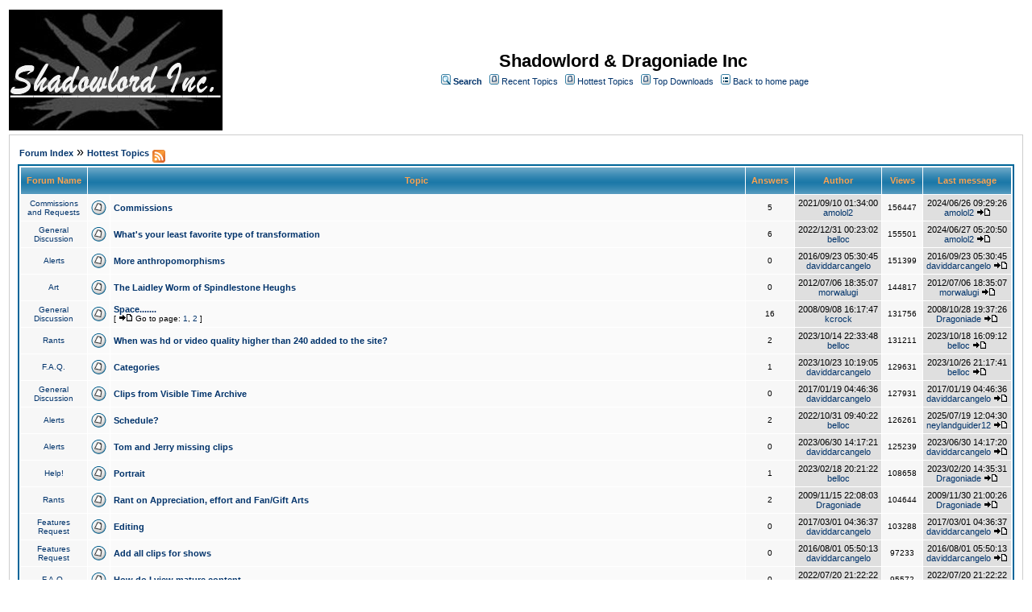

--- FILE ---
content_type: text/html;charset=UTF-8
request_url: https://www.shadowlordinc.com/forum/hottestTopics/list.page;jsessionid=173648996DB3A916982A8BC9CD145AD3
body_size: 6227
content:
<?xml version="1.0" encoding="UTF-8" ?>
<!DOCTYPE html PUBLIC "-//W3C//DTD XHTML 1.0 Transitional//EN" "http://www.w3.org/TR/xhtml1/DTD/xhtml1-transitional.dtd">
<html xmlns="http://www.w3.org/1999/xhtml">
<head>
	<meta http-equiv="Content-Type" content="text/html; charset=UTF-8" />
	<meta http-equiv="Pragma" content="no-cache" />
	<meta http-equiv="Expires" content="-1" />
	<meta name="description" content="Shadowlord &amp; Dragoniade Inc" />
	<meta name="keywords" content="Shadowlord &amp; Dragoniade Inc" />
	<link rel="stylesheet" type="text/css" href="/forum/templates/default/styles/style.css" />
	<link rel="stylesheet" type="text/css" href="/forum/templates/default/styles/en_US.css" />
	<script>
		window.addEventListener("DOMContentLoaded", function() {
			var r = document.querySelector(':root');
			r.style.setProperty('--colorOrange', '#ffa34f');
			r.style.setProperty('--colorDarkBlue', '#01336b');
			r.style.setProperty('--colorVeryLight', '#fafafa');
			r.style.setProperty('--colorQuiteLight', '#f7f7f7');
			r.style.setProperty('--colorLightGray', '#dee3e7');
		}, false);
	</script>
	<title>Hottest Topics</title>
</head>
<body class="en_US">
<!--
Original theme from phpBB (http://www.phpbb.com) subSilver
Created by subBlue design
http://www.subBlue.com

Modifications by JForum Team
-->
<table width="100%">
	<tr>
		<td>
			<table cellspacing="0" cellpadding="0" width="100%">
				<tr>
					<td>
						<a href="https://www.shadowlordinc.com"><img src="/forum/templates/default/images/logo.jpg" vspace="1" alt="[Logo]" /></a>
					</td>
					<td width="100%" align="center" valign="middle">
						<span class="boardtitle">Shadowlord &amp; Dragoniade Inc</span>
						<table cellspacing="0" cellpadding="2">
							<tr>
								<td valign="top" nowrap="nowrap" align="center">&nbsp;									
									<span class="mainmenu"><img src="/forum/templates/default/images/icon_mini_search.gif" alt="[Search]"/> <a id="search" class="mainmenu" href="/forum/search/filters.page;jsessionid=FDB891481DFDD179A9BAA4CCE15F7610"><b>Search</b></a> &nbsp;
									<img src="/forum/templates/default/images/icon_mini_recentTopics.gif" alt="[Recent Topics]" /> <a id="latest" class="mainmenu" href="/forum/recentTopics/list.page;jsessionid=FDB891481DFDD179A9BAA4CCE15F7610">Recent Topics</a> &nbsp;
									<img src="/forum/templates/default/images/icon_mini_recentTopics.gif" alt="[Hottest Topics]" /> <a id="hottest" class="mainmenu" href="/forum/hottestTopics/list.page;jsessionid=FDB891481DFDD179A9BAA4CCE15F7610">Hottest Topics</a> &nbsp;
									<img src="/forum/templates/default/images/icon_mini_recentTopics.gif" alt="[Top Downloads]" /> <a id="topdownload" class="mainmenu" href="/forum/topDownloads/list.page;jsessionid=FDB891481DFDD179A9BAA4CCE15F7610">Top Downloads</a> &nbsp;
									<img src="/forum/templates/default/images/icon_mini_groups.gif" alt="[Groups]" /> <a id="backtosite" class="mainmenu" href="https://www.shadowlordinc.com">Back to home page</a>&nbsp;
									<br />
									</span>
								</td>
							</tr>
						</table>
					</td>
				</tr>
			</table>
		</td>
	</tr>
	<tr>
		<td>

<table cellspacing="0" cellpadding="10" width="100%" align="center">
	<tr>
		<td class="bodyline" valign="top">
		
			
							<table cellspacing="0" cellpadding="2" width="100%" align="center">
					<tr>
						<td valign="bottom" align="left">
							<a class="nav" href="/forum/forums/list.page;jsessionid=FDB891481DFDD179A9BAA4CCE15F7610">Forum Index</a> &raquo;
							<a class="nav" href="/forum/hottestTopics/list.page;jsessionid=FDB891481DFDD179A9BAA4CCE15F7610">Hottest Topics</a>
								<a href="/forum/rss/hottestTopics.page;jsessionid=FDB891481DFDD179A9BAA4CCE15F7610"><img src="/forum/templates/default/images/xml_button.gif" align="middle" alt="RSS feed" title="RSS feed" /></a>
						</td>
						<td>&nbsp;
						</td>
					</tr>
				</table>

			
			<table class="forumline" cellspacing="1" cellpadding="4" width="100%">
				<tr>
					<th class="thcornerl" nowrap="nowrap" align="center">&nbsp;Forum Name&nbsp;</th>
					<th class="thtop" nowrap="nowrap" align="center" colspan="2">&nbsp;Topic&nbsp;</th>
					<th class="thtop" nowrap="nowrap" align="center" width="50">&nbsp;Answers&nbsp;</th>
					<th class="thtop" nowrap="nowrap" align="center" width="100">&nbsp;Author&nbsp;</th>
					<th class="thtop" nowrap="nowrap" align="center" width="50">&nbsp;Views&nbsp;</th>
					<th class="thcornerr" nowrap="nowrap" align="center">&nbsp;Last message&nbsp;</th>
				</tr>

				<!-- TOPICS LISTING -->
				<tr>
					<td class="row2" valign="middle" align="center"><a class="postdetails" href="/forum/forums/show/13.page;jsessionid=FDB891481DFDD179A9BAA4CCE15F7610">Commissions and Requests</a></td>
					<td class="row1" valign="middle" align="center" width="20">					<img class="icon_folder" src="/forum/images/transp.gif" alt="" />
</td>
					<td class="row1" width="80%">
						<span class="topictitle">
						<a href="/forum/posts/list/339.page;jsessionid=FDB891481DFDD179A9BAA4CCE15F7610">Commissions</a>
						</span>
					</td>

					<td class="row2" valign="middle" align="center"><span class="postdetails">5</span></td>
					<td class="row3" valign="middle" nowrap="nowrap" align="center">
                                               <span class="name">2021/09/10 01:34:00<br />
						<a href="/forum/user/profile/2161.page;jsessionid=FDB891481DFDD179A9BAA4CCE15F7610">amolol2</a></span>
					</td>

					<td class="row2" valign="middle" align="center"><span class="postdetails">156447</span></td>
					<td class="row3right" valign="middle" nowrap="nowrap" align="center">
							<span class="name">
								2024/06/26 09:29:26
								<br /><a href="/forum/user/profile/2161.page;jsessionid=FDB891481DFDD179A9BAA4CCE15F7610">amolol2</a>
				  
							<a href="/forum/posts/list/339.page;jsessionid=FDB891481DFDD179A9BAA4CCE15F7610#p704"><img src="/forum/templates/default/images/icon_latest_reply.gif" alt="Latest Reply" /></a></span>
					</td>
				</tr>
				<tr>
					<td class="row2" valign="middle" align="center"><a class="postdetails" href="/forum/forums/show/8.page;jsessionid=FDB891481DFDD179A9BAA4CCE15F7610">General Discussion</a></td>
					<td class="row1" valign="middle" align="center" width="20">					<img class="icon_folder" src="/forum/images/transp.gif" alt="" />
</td>
					<td class="row1" width="80%">
						<span class="topictitle">
						<a href="/forum/posts/list/354.page;jsessionid=FDB891481DFDD179A9BAA4CCE15F7610">What&#39;s your least favorite type of transformation</a>
						</span>
					</td>

					<td class="row2" valign="middle" align="center"><span class="postdetails">6</span></td>
					<td class="row3" valign="middle" nowrap="nowrap" align="center">
                                               <span class="name">2022/12/31 00:23:02<br />
						<a href="/forum/user/profile/1888.page;jsessionid=FDB891481DFDD179A9BAA4CCE15F7610">belloc</a></span>
					</td>

					<td class="row2" valign="middle" align="center"><span class="postdetails">155501</span></td>
					<td class="row3right" valign="middle" nowrap="nowrap" align="center">
							<span class="name">
								2024/06/27 05:20:50
								<br /><a href="/forum/user/profile/2161.page;jsessionid=FDB891481DFDD179A9BAA4CCE15F7610">amolol2</a>
				  
							<a href="/forum/posts/list/354.page;jsessionid=FDB891481DFDD179A9BAA4CCE15F7610#p708"><img src="/forum/templates/default/images/icon_latest_reply.gif" alt="Latest Reply" /></a></span>
					</td>
				</tr>
				<tr>
					<td class="row2" valign="middle" align="center"><a class="postdetails" href="/forum/forums/show/9.page;jsessionid=FDB891481DFDD179A9BAA4CCE15F7610">Alerts</a></td>
					<td class="row1" valign="middle" align="center" width="20">					<img class="icon_folder" src="/forum/images/transp.gif" alt="" />
</td>
					<td class="row1" width="80%">
						<span class="topictitle">
						<a href="/forum/posts/list/264.page;jsessionid=FDB891481DFDD179A9BAA4CCE15F7610">More anthropomorphisms</a>
						</span>
					</td>

					<td class="row2" valign="middle" align="center"><span class="postdetails">0</span></td>
					<td class="row3" valign="middle" nowrap="nowrap" align="center">
                                               <span class="name">2016/09/23 05:30:45<br />
						<a href="/forum/user/profile/876.page;jsessionid=FDB891481DFDD179A9BAA4CCE15F7610">daviddarcangelo</a></span>
					</td>

					<td class="row2" valign="middle" align="center"><span class="postdetails">151399</span></td>
					<td class="row3right" valign="middle" nowrap="nowrap" align="center">
							<span class="name">
								2016/09/23 05:30:45
								<br /><a href="/forum/user/profile/876.page;jsessionid=FDB891481DFDD179A9BAA4CCE15F7610">daviddarcangelo</a>
				  
							<a href="/forum/posts/list/264.page;jsessionid=FDB891481DFDD179A9BAA4CCE15F7610#p508"><img src="/forum/templates/default/images/icon_latest_reply.gif" alt="Latest Reply" /></a></span>
					</td>
				</tr>
				<tr>
					<td class="row2" valign="middle" align="center"><a class="postdetails" href="/forum/forums/show/14.page;jsessionid=FDB891481DFDD179A9BAA4CCE15F7610">Art</a></td>
					<td class="row1" valign="middle" align="center" width="20">					<img class="icon_folder" src="/forum/images/transp.gif" alt="" />
</td>
					<td class="row1" width="80%">
						<span class="topictitle">
						<a href="/forum/posts/list/95.page;jsessionid=FDB891481DFDD179A9BAA4CCE15F7610">The Laidley Worm of Spindlestone Heughs</a>
						</span>
					</td>

					<td class="row2" valign="middle" align="center"><span class="postdetails">0</span></td>
					<td class="row3" valign="middle" nowrap="nowrap" align="center">
                                               <span class="name">2012/07/06 18:35:07<br />
						<a href="/forum/user/profile/17.page;jsessionid=FDB891481DFDD179A9BAA4CCE15F7610">morwalugi</a></span>
					</td>

					<td class="row2" valign="middle" align="center"><span class="postdetails">144817</span></td>
					<td class="row3right" valign="middle" nowrap="nowrap" align="center">
							<span class="name">
								2012/07/06 18:35:07
								<br /><a href="/forum/user/profile/17.page;jsessionid=FDB891481DFDD179A9BAA4CCE15F7610">morwalugi</a>
				  
							<a href="/forum/posts/list/95.page;jsessionid=FDB891481DFDD179A9BAA4CCE15F7610#p279"><img src="/forum/templates/default/images/icon_latest_reply.gif" alt="Latest Reply" /></a></span>
					</td>
				</tr>
				<tr>
					<td class="row2" valign="middle" align="center"><a class="postdetails" href="/forum/forums/show/11.page;jsessionid=FDB891481DFDD179A9BAA4CCE15F7610">General Discussion</a></td>
					<td class="row1" valign="middle" align="center" width="20">					<img class="icon_folder" src="/forum/images/transp.gif" alt="" />
</td>
					<td class="row1" width="80%">
						<span class="topictitle">
						<a href="/forum/posts/list/8.page;jsessionid=FDB891481DFDD179A9BAA4CCE15F7610">Space.......</a>
						</span>
							<span class="gensmall">
							<br />
	[ <img class="icon_latest_reply" src="/forum/images/transp.gif" alt="" /> Go to page: 








	<a href="/forum/posts/list/8.page">1</a>, <a href="/forum/posts/list/15/8.page">2</a>


	]
							</span>
					</td>

					<td class="row2" valign="middle" align="center"><span class="postdetails">16</span></td>
					<td class="row3" valign="middle" nowrap="nowrap" align="center">
                                               <span class="name">2008/09/08 16:17:47<br />
						<a href="/forum/user/profile/65.page;jsessionid=FDB891481DFDD179A9BAA4CCE15F7610">kcrock</a></span>
					</td>

					<td class="row2" valign="middle" align="center"><span class="postdetails">131756</span></td>
					<td class="row3right" valign="middle" nowrap="nowrap" align="center">
							<span class="name">
								2008/10/28 19:37:26
								<br /><a href="/forum/user/profile/3.page;jsessionid=FDB891481DFDD179A9BAA4CCE15F7610">Dragoniade</a>
				  
							<a href="/forum/posts/list/15/8.page;jsessionid=FDB891481DFDD179A9BAA4CCE15F7610#p71"><img src="/forum/templates/default/images/icon_latest_reply.gif" alt="Latest Reply" /></a></span>
					</td>
				</tr>
				<tr>
					<td class="row2" valign="middle" align="center"><a class="postdetails" href="/forum/forums/show/6.page;jsessionid=FDB891481DFDD179A9BAA4CCE15F7610">Rants</a></td>
					<td class="row1" valign="middle" align="center" width="20">					<img class="icon_folder" src="/forum/images/transp.gif" alt="" />
</td>
					<td class="row1" width="80%">
						<span class="topictitle">
						<a href="/forum/posts/list/368.page;jsessionid=FDB891481DFDD179A9BAA4CCE15F7610">When was hd or video quality higher than 240 added to the site?</a>
						</span>
					</td>

					<td class="row2" valign="middle" align="center"><span class="postdetails">2</span></td>
					<td class="row3" valign="middle" nowrap="nowrap" align="center">
                                               <span class="name">2023/10/14 22:33:48<br />
						<a href="/forum/user/profile/1888.page;jsessionid=FDB891481DFDD179A9BAA4CCE15F7610">belloc</a></span>
					</td>

					<td class="row2" valign="middle" align="center"><span class="postdetails">131211</span></td>
					<td class="row3right" valign="middle" nowrap="nowrap" align="center">
							<span class="name">
								2023/10/18 16:09:12
								<br /><a href="/forum/user/profile/1888.page;jsessionid=FDB891481DFDD179A9BAA4CCE15F7610">belloc</a>
				  
							<a href="/forum/posts/list/368.page;jsessionid=FDB891481DFDD179A9BAA4CCE15F7610#p676"><img src="/forum/templates/default/images/icon_latest_reply.gif" alt="Latest Reply" /></a></span>
					</td>
				</tr>
				<tr>
					<td class="row2" valign="middle" align="center"><a class="postdetails" href="/forum/forums/show/18.page;jsessionid=FDB891481DFDD179A9BAA4CCE15F7610">F.A.Q.</a></td>
					<td class="row1" valign="middle" align="center" width="20">					<img class="icon_folder" src="/forum/images/transp.gif" alt="" />
</td>
					<td class="row1" width="80%">
						<span class="topictitle">
						<a href="/forum/posts/list/371.page;jsessionid=FDB891481DFDD179A9BAA4CCE15F7610">Categories</a>
						</span>
					</td>

					<td class="row2" valign="middle" align="center"><span class="postdetails">1</span></td>
					<td class="row3" valign="middle" nowrap="nowrap" align="center">
                                               <span class="name">2023/10/23 10:19:05<br />
						<a href="/forum/user/profile/876.page;jsessionid=FDB891481DFDD179A9BAA4CCE15F7610">daviddarcangelo</a></span>
					</td>

					<td class="row2" valign="middle" align="center"><span class="postdetails">129631</span></td>
					<td class="row3right" valign="middle" nowrap="nowrap" align="center">
							<span class="name">
								2023/10/26 21:17:41
								<br /><a href="/forum/user/profile/1888.page;jsessionid=FDB891481DFDD179A9BAA4CCE15F7610">belloc</a>
				  
							<a href="/forum/posts/list/371.page;jsessionid=FDB891481DFDD179A9BAA4CCE15F7610#p679"><img src="/forum/templates/default/images/icon_latest_reply.gif" alt="Latest Reply" /></a></span>
					</td>
				</tr>
				<tr>
					<td class="row2" valign="middle" align="center"><a class="postdetails" href="/forum/forums/show/11.page;jsessionid=FDB891481DFDD179A9BAA4CCE15F7610">General Discussion</a></td>
					<td class="row1" valign="middle" align="center" width="20">					<img class="icon_folder" src="/forum/images/transp.gif" alt="" />
</td>
					<td class="row1" width="80%">
						<span class="topictitle">
						<a href="/forum/posts/list/284.page;jsessionid=FDB891481DFDD179A9BAA4CCE15F7610">Clips from Visible Time Archive</a>
						</span>
					</td>

					<td class="row2" valign="middle" align="center"><span class="postdetails">0</span></td>
					<td class="row3" valign="middle" nowrap="nowrap" align="center">
                                               <span class="name">2017/01/19 04:46:36<br />
						<a href="/forum/user/profile/876.page;jsessionid=FDB891481DFDD179A9BAA4CCE15F7610">daviddarcangelo</a></span>
					</td>

					<td class="row2" valign="middle" align="center"><span class="postdetails">127931</span></td>
					<td class="row3right" valign="middle" nowrap="nowrap" align="center">
							<span class="name">
								2017/01/19 04:46:36
								<br /><a href="/forum/user/profile/876.page;jsessionid=FDB891481DFDD179A9BAA4CCE15F7610">daviddarcangelo</a>
				  
							<a href="/forum/posts/list/284.page;jsessionid=FDB891481DFDD179A9BAA4CCE15F7610#p531"><img src="/forum/templates/default/images/icon_latest_reply.gif" alt="Latest Reply" /></a></span>
					</td>
				</tr>
				<tr>
					<td class="row2" valign="middle" align="center"><a class="postdetails" href="/forum/forums/show/2.page;jsessionid=FDB891481DFDD179A9BAA4CCE15F7610">Alerts</a></td>
					<td class="row1" valign="middle" align="center" width="20">					<img class="icon_folder" src="/forum/images/transp.gif" alt="" />
</td>
					<td class="row1" width="80%">
						<span class="topictitle">
						<a href="/forum/posts/list/349.page;jsessionid=FDB891481DFDD179A9BAA4CCE15F7610">Schedule?</a>
						</span>
					</td>

					<td class="row2" valign="middle" align="center"><span class="postdetails">2</span></td>
					<td class="row3" valign="middle" nowrap="nowrap" align="center">
                                               <span class="name">2022/10/31 09:40:22<br />
						<a href="/forum/user/profile/1888.page;jsessionid=FDB891481DFDD179A9BAA4CCE15F7610">belloc</a></span>
					</td>

					<td class="row2" valign="middle" align="center"><span class="postdetails">126261</span></td>
					<td class="row3right" valign="middle" nowrap="nowrap" align="center">
							<span class="name">
								2025/07/19 12:04:30
								<br /><a href="/forum/user/profile/2984.page;jsessionid=FDB891481DFDD179A9BAA4CCE15F7610">neylandguider12</a>
				  
							<a href="/forum/posts/list/349.page;jsessionid=FDB891481DFDD179A9BAA4CCE15F7610#p738"><img src="/forum/templates/default/images/icon_latest_reply.gif" alt="Latest Reply" /></a></span>
					</td>
				</tr>
				<tr>
					<td class="row2" valign="middle" align="center"><a class="postdetails" href="/forum/forums/show/2.page;jsessionid=FDB891481DFDD179A9BAA4CCE15F7610">Alerts</a></td>
					<td class="row1" valign="middle" align="center" width="20">					<img class="icon_folder" src="/forum/images/transp.gif" alt="" />
</td>
					<td class="row1" width="80%">
						<span class="topictitle">
						<a href="/forum/posts/list/363.page;jsessionid=FDB891481DFDD179A9BAA4CCE15F7610">Tom and Jerry missing clips</a>
						</span>
					</td>

					<td class="row2" valign="middle" align="center"><span class="postdetails">0</span></td>
					<td class="row3" valign="middle" nowrap="nowrap" align="center">
                                               <span class="name">2023/06/30 14:17:21<br />
						<a href="/forum/user/profile/876.page;jsessionid=FDB891481DFDD179A9BAA4CCE15F7610">daviddarcangelo</a></span>
					</td>

					<td class="row2" valign="middle" align="center"><span class="postdetails">125239</span></td>
					<td class="row3right" valign="middle" nowrap="nowrap" align="center">
							<span class="name">
								2023/06/30 14:17:20
								<br /><a href="/forum/user/profile/876.page;jsessionid=FDB891481DFDD179A9BAA4CCE15F7610">daviddarcangelo</a>
				  
							<a href="/forum/posts/list/363.page;jsessionid=FDB891481DFDD179A9BAA4CCE15F7610#p664"><img src="/forum/templates/default/images/icon_latest_reply.gif" alt="Latest Reply" /></a></span>
					</td>
				</tr>
				<tr>
					<td class="row2" valign="middle" align="center"><a class="postdetails" href="/forum/forums/show/10.page;jsessionid=FDB891481DFDD179A9BAA4CCE15F7610">Help!</a></td>
					<td class="row1" valign="middle" align="center" width="20">					<img class="icon_folder" src="/forum/images/transp.gif" alt="" />
</td>
					<td class="row1" width="80%">
						<span class="topictitle">
						<a href="/forum/posts/list/359.page;jsessionid=FDB891481DFDD179A9BAA4CCE15F7610">Portrait</a>
						</span>
					</td>

					<td class="row2" valign="middle" align="center"><span class="postdetails">1</span></td>
					<td class="row3" valign="middle" nowrap="nowrap" align="center">
                                               <span class="name">2023/02/18 20:21:22<br />
						<a href="/forum/user/profile/1888.page;jsessionid=FDB891481DFDD179A9BAA4CCE15F7610">belloc</a></span>
					</td>

					<td class="row2" valign="middle" align="center"><span class="postdetails">108658</span></td>
					<td class="row3right" valign="middle" nowrap="nowrap" align="center">
							<span class="name">
								2023/02/20 14:35:31
								<br /><a href="/forum/user/profile/3.page;jsessionid=FDB891481DFDD179A9BAA4CCE15F7610">Dragoniade</a>
				  
							<a href="/forum/posts/list/359.page;jsessionid=FDB891481DFDD179A9BAA4CCE15F7610#p653"><img src="/forum/templates/default/images/icon_latest_reply.gif" alt="Latest Reply" /></a></span>
					</td>
				</tr>
				<tr>
					<td class="row2" valign="middle" align="center"><a class="postdetails" href="/forum/forums/show/6.page;jsessionid=FDB891481DFDD179A9BAA4CCE15F7610">Rants</a></td>
					<td class="row1" valign="middle" align="center" width="20">					<img class="icon_folder" src="/forum/images/transp.gif" alt="" />
</td>
					<td class="row1" width="80%">
						<span class="topictitle">
						<a href="/forum/posts/list/63.page;jsessionid=FDB891481DFDD179A9BAA4CCE15F7610">Rant on Appreciation, effort and Fan/Gift Arts</a>
						</span>
					</td>

					<td class="row2" valign="middle" align="center"><span class="postdetails">2</span></td>
					<td class="row3" valign="middle" nowrap="nowrap" align="center">
                                               <span class="name">2009/11/15 22:08:03<br />
						<a href="/forum/user/profile/3.page;jsessionid=FDB891481DFDD179A9BAA4CCE15F7610">Dragoniade</a></span>
					</td>

					<td class="row2" valign="middle" align="center"><span class="postdetails">104644</span></td>
					<td class="row3right" valign="middle" nowrap="nowrap" align="center">
							<span class="name">
								2009/11/30 21:00:26
								<br /><a href="/forum/user/profile/3.page;jsessionid=FDB891481DFDD179A9BAA4CCE15F7610">Dragoniade</a>
				  
							<a href="/forum/posts/list/63.page;jsessionid=FDB891481DFDD179A9BAA4CCE15F7610#p205"><img src="/forum/templates/default/images/icon_latest_reply.gif" alt="Latest Reply" /></a></span>
					</td>
				</tr>
				<tr>
					<td class="row2" valign="middle" align="center"><a class="postdetails" href="/forum/forums/show/3.page;jsessionid=FDB891481DFDD179A9BAA4CCE15F7610">Features Request</a></td>
					<td class="row1" valign="middle" align="center" width="20">					<img class="icon_folder" src="/forum/images/transp.gif" alt="" />
</td>
					<td class="row1" width="80%">
						<span class="topictitle">
						<a href="/forum/posts/list/293.page;jsessionid=FDB891481DFDD179A9BAA4CCE15F7610">Editing</a>
						</span>
					</td>

					<td class="row2" valign="middle" align="center"><span class="postdetails">0</span></td>
					<td class="row3" valign="middle" nowrap="nowrap" align="center">
                                               <span class="name">2017/03/01 04:36:37<br />
						<a href="/forum/user/profile/876.page;jsessionid=FDB891481DFDD179A9BAA4CCE15F7610">daviddarcangelo</a></span>
					</td>

					<td class="row2" valign="middle" align="center"><span class="postdetails">103288</span></td>
					<td class="row3right" valign="middle" nowrap="nowrap" align="center">
							<span class="name">
								2017/03/01 04:36:37
								<br /><a href="/forum/user/profile/876.page;jsessionid=FDB891481DFDD179A9BAA4CCE15F7610">daviddarcangelo</a>
				  
							<a href="/forum/posts/list/293.page;jsessionid=FDB891481DFDD179A9BAA4CCE15F7610#p540"><img src="/forum/templates/default/images/icon_latest_reply.gif" alt="Latest Reply" /></a></span>
					</td>
				</tr>
				<tr>
					<td class="row2" valign="middle" align="center"><a class="postdetails" href="/forum/forums/show/3.page;jsessionid=FDB891481DFDD179A9BAA4CCE15F7610">Features Request</a></td>
					<td class="row1" valign="middle" align="center" width="20">					<img class="icon_folder" src="/forum/images/transp.gif" alt="" />
</td>
					<td class="row1" width="80%">
						<span class="topictitle">
						<a href="/forum/posts/list/234.page;jsessionid=FDB891481DFDD179A9BAA4CCE15F7610">Add all clips for shows</a>
						</span>
					</td>

					<td class="row2" valign="middle" align="center"><span class="postdetails">0</span></td>
					<td class="row3" valign="middle" nowrap="nowrap" align="center">
                                               <span class="name">2016/08/01 05:50:13<br />
						<a href="/forum/user/profile/876.page;jsessionid=FDB891481DFDD179A9BAA4CCE15F7610">daviddarcangelo</a></span>
					</td>

					<td class="row2" valign="middle" align="center"><span class="postdetails">97233</span></td>
					<td class="row3right" valign="middle" nowrap="nowrap" align="center">
							<span class="name">
								2016/08/01 05:50:13
								<br /><a href="/forum/user/profile/876.page;jsessionid=FDB891481DFDD179A9BAA4CCE15F7610">daviddarcangelo</a>
				  
							<a href="/forum/posts/list/234.page;jsessionid=FDB891481DFDD179A9BAA4CCE15F7610#p472"><img src="/forum/templates/default/images/icon_latest_reply.gif" alt="Latest Reply" /></a></span>
					</td>
				</tr>
				<tr>
					<td class="row2" valign="middle" align="center"><a class="postdetails" href="/forum/forums/show/18.page;jsessionid=FDB891481DFDD179A9BAA4CCE15F7610">F.A.Q.</a></td>
					<td class="row1" valign="middle" align="center" width="20">					<img class="icon_folder" src="/forum/images/transp.gif" alt="" />
</td>
					<td class="row1" width="80%">
						<span class="topictitle">
						<a href="/forum/posts/list/346.page;jsessionid=FDB891481DFDD179A9BAA4CCE15F7610">How do I view mature content.</a>
						</span>
					</td>

					<td class="row2" valign="middle" align="center"><span class="postdetails">0</span></td>
					<td class="row3" valign="middle" nowrap="nowrap" align="center">
                                               <span class="name">2022/07/20 21:22:22<br />
						<a href="/forum/user/profile/3.page;jsessionid=FDB891481DFDD179A9BAA4CCE15F7610">Dragoniade</a></span>
					</td>

					<td class="row2" valign="middle" align="center"><span class="postdetails">95572</span></td>
					<td class="row3right" valign="middle" nowrap="nowrap" align="center">
							<span class="name">
								2022/07/20 21:22:22
								<br /><a href="/forum/user/profile/3.page;jsessionid=FDB891481DFDD179A9BAA4CCE15F7610">Dragoniade</a>
				  
							<a href="/forum/posts/list/346.page;jsessionid=FDB891481DFDD179A9BAA4CCE15F7610#p618"><img src="/forum/templates/default/images/icon_latest_reply.gif" alt="Latest Reply" /></a></span>
					</td>
				</tr>
				<tr>
					<td class="row2" valign="middle" align="center"><a class="postdetails" href="/forum/forums/show/7.page;jsessionid=FDB891481DFDD179A9BAA4CCE15F7610">General Discussion</a></td>
					<td class="row1" valign="middle" align="center" width="20">					<img class="icon_folder" src="/forum/images/transp.gif" alt="" />
</td>
					<td class="row1" width="80%">
						<span class="topictitle">
						<a href="/forum/posts/list/3.page;jsessionid=FDB891481DFDD179A9BAA4CCE15F7610">Dragoniade TF Contest 2008</a>
						</span>
					</td>

					<td class="row2" valign="middle" align="center"><span class="postdetails">10</span></td>
					<td class="row3" valign="middle" nowrap="nowrap" align="center">
                                               <span class="name">2008/09/03 19:45:43<br />
						<a href="/forum/user/profile/3.page;jsessionid=FDB891481DFDD179A9BAA4CCE15F7610">Dragoniade</a></span>
					</td>

					<td class="row2" valign="middle" align="center"><span class="postdetails">93131</span></td>
					<td class="row3right" valign="middle" nowrap="nowrap" align="center">
							<span class="name">
								2009/02/15 20:18:13
								<br /><a href="/forum/user/profile/3.page;jsessionid=FDB891481DFDD179A9BAA4CCE15F7610">Dragoniade</a>
				  
							<a href="/forum/posts/list/3.page;jsessionid=FDB891481DFDD179A9BAA4CCE15F7610#p120"><img src="/forum/templates/default/images/icon_latest_reply.gif" alt="Latest Reply" /></a></span>
					</td>
				</tr>
				<tr>
					<td class="row2" valign="middle" align="center"><a class="postdetails" href="/forum/forums/show/13.page;jsessionid=FDB891481DFDD179A9BAA4CCE15F7610">Commissions and Requests</a></td>
					<td class="row1" valign="middle" align="center" width="20">					<img class="icon_folder" src="/forum/images/transp.gif" alt="" />
</td>
					<td class="row1" width="80%">
						<span class="topictitle">
						<a href="/forum/posts/list/221.page;jsessionid=FDB891481DFDD179A9BAA4CCE15F7610">9 Invader Zim clips</a>
						</span>
					</td>

					<td class="row2" valign="middle" align="center"><span class="postdetails">0</span></td>
					<td class="row3" valign="middle" nowrap="nowrap" align="center">
                                               <span class="name">2016/06/11 08:20:29<br />
						<a href="/forum/user/profile/876.page;jsessionid=FDB891481DFDD179A9BAA4CCE15F7610">daviddarcangelo</a></span>
					</td>

					<td class="row2" valign="middle" align="center"><span class="postdetails">92512</span></td>
					<td class="row3right" valign="middle" nowrap="nowrap" align="center">
							<span class="name">
								2016/06/11 08:20:29
								<br /><a href="/forum/user/profile/876.page;jsessionid=FDB891481DFDD179A9BAA4CCE15F7610">daviddarcangelo</a>
				  
							<a href="/forum/posts/list/221.page;jsessionid=FDB891481DFDD179A9BAA4CCE15F7610#p457"><img src="/forum/templates/default/images/icon_latest_reply.gif" alt="Latest Reply" /></a></span>
					</td>
				</tr>
				<tr>
					<td class="row2" valign="middle" align="center"><a class="postdetails" href="/forum/forums/show/15.page;jsessionid=FDB891481DFDD179A9BAA4CCE15F7610">Writing</a></td>
					<td class="row1" valign="middle" align="center" width="20">					<img class="icon_folder" src="/forum/images/transp.gif" alt="" />
</td>
					<td class="row1" width="80%">
						<span class="topictitle">
						<a href="/forum/posts/list/299.page;jsessionid=FDB891481DFDD179A9BAA4CCE15F7610">Tons of Stories featuring TF&#39;s! </a>
						</span>
					</td>

					<td class="row2" valign="middle" align="center"><span class="postdetails">0</span></td>
					<td class="row3" valign="middle" nowrap="nowrap" align="center">
                                               <span class="name">2017/12/05 21:05:02<br />
						<a href="/forum/user/profile/1143.page;jsessionid=FDB891481DFDD179A9BAA4CCE15F7610">ManGuise</a></span>
					</td>

					<td class="row2" valign="middle" align="center"><span class="postdetails">91633</span></td>
					<td class="row3right" valign="middle" nowrap="nowrap" align="center">
							<span class="name">
								2017/12/05 21:05:02
								<br /><a href="/forum/user/profile/1143.page;jsessionid=FDB891481DFDD179A9BAA4CCE15F7610">ManGuise</a>
				  
							<a href="/forum/posts/list/299.page;jsessionid=FDB891481DFDD179A9BAA4CCE15F7610#p547"><img src="/forum/templates/default/images/icon_latest_reply.gif" alt="Latest Reply" /></a></span>
					</td>
				</tr>
				<tr>
					<td class="row2" valign="middle" align="center"><a class="postdetails" href="/forum/forums/show/10.page;jsessionid=FDB891481DFDD179A9BAA4CCE15F7610">Help!</a></td>
					<td class="row1" valign="middle" align="center" width="20">					<img class="icon_folder" src="/forum/images/transp.gif" alt="" />
</td>
					<td class="row1" width="80%">
						<span class="topictitle">
						<a href="/forum/posts/list/9.page;jsessionid=FDB891481DFDD179A9BAA4CCE15F7610">reload of old clips</a>
						</span>
					</td>

					<td class="row2" valign="middle" align="center"><span class="postdetails">10</span></td>
					<td class="row3" valign="middle" nowrap="nowrap" align="center">
                                               <span class="name">2008/09/09 09:25:57<br />
						<a href="/forum/user/profile/12.page;jsessionid=FDB891481DFDD179A9BAA4CCE15F7610">UnknownRat</a></span>
					</td>

					<td class="row2" valign="middle" align="center"><span class="postdetails">91608</span></td>
					<td class="row3right" valign="middle" nowrap="nowrap" align="center">
							<span class="name">
								2016/09/10 07:06:23
								<br /><a href="/forum/user/profile/876.page;jsessionid=FDB891481DFDD179A9BAA4CCE15F7610">daviddarcangelo</a>
				  
							<a href="/forum/posts/list/9.page;jsessionid=FDB891481DFDD179A9BAA4CCE15F7610#p506"><img src="/forum/templates/default/images/icon_latest_reply.gif" alt="Latest Reply" /></a></span>
					</td>
				</tr>
				<tr>
					<td class="row2" valign="middle" align="center"><a class="postdetails" href="/forum/forums/show/11.page;jsessionid=FDB891481DFDD179A9BAA4CCE15F7610">General Discussion</a></td>
					<td class="row1" valign="middle" align="center" width="20">					<img class="icon_folder" src="/forum/images/transp.gif" alt="" />
</td>
					<td class="row1" width="80%">
						<span class="topictitle">
						<a href="/forum/posts/list/64.page;jsessionid=FDB891481DFDD179A9BAA4CCE15F7610"> Update and Hiatus</a>
						</span>
					</td>

					<td class="row2" valign="middle" align="center"><span class="postdetails">5</span></td>
					<td class="row3" valign="middle" nowrap="nowrap" align="center">
                                               <span class="name">2009/11/23 20:52:53<br />
						<a href="/forum/user/profile/3.page;jsessionid=FDB891481DFDD179A9BAA4CCE15F7610">Dragoniade</a></span>
					</td>

					<td class="row2" valign="middle" align="center"><span class="postdetails">91467</span></td>
					<td class="row3right" valign="middle" nowrap="nowrap" align="center">
							<span class="name">
								2016/07/30 02:34:48
								<br /><a href="/forum/user/profile/876.page;jsessionid=FDB891481DFDD179A9BAA4CCE15F7610">daviddarcangelo</a>
				  
							<a href="/forum/posts/list/64.page;jsessionid=FDB891481DFDD179A9BAA4CCE15F7610#p470"><img src="/forum/templates/default/images/icon_latest_reply.gif" alt="Latest Reply" /></a></span>
					</td>
				</tr>
				<tr>
					<td class="row2" valign="middle" align="center"><a class="postdetails" href="/forum/forums/show/2.page;jsessionid=FDB891481DFDD179A9BAA4CCE15F7610">Alerts</a></td>
					<td class="row1" valign="middle" align="center" width="20">					<img class="icon_folder" src="/forum/images/transp.gif" alt="" />
</td>
					<td class="row1" width="80%">
						<span class="topictitle">
						<a href="/forum/posts/list/348.page;jsessionid=FDB891481DFDD179A9BAA4CCE15F7610">Recommendation. </a>
						</span>
					</td>

					<td class="row2" valign="middle" align="center"><span class="postdetails">2</span></td>
					<td class="row3" valign="middle" nowrap="nowrap" align="center">
                                               <span class="name">2022/10/19 22:31:15<br />
						<a href="/forum/user/profile/2321.page;jsessionid=FDB891481DFDD179A9BAA4CCE15F7610">Aspie Scaly</a></span>
					</td>

					<td class="row2" valign="middle" align="center"><span class="postdetails">91094</span></td>
					<td class="row3right" valign="middle" nowrap="nowrap" align="center">
							<span class="name">
								2022/12/19 20:20:05
								<br /><a href="/forum/user/profile/2321.page;jsessionid=FDB891481DFDD179A9BAA4CCE15F7610">Aspie Scaly</a>
				  
							<a href="/forum/posts/list/348.page;jsessionid=FDB891481DFDD179A9BAA4CCE15F7610#p632"><img src="/forum/templates/default/images/icon_latest_reply.gif" alt="Latest Reply" /></a></span>
					</td>
				</tr>
				<tr>
					<td class="row2" valign="middle" align="center"><a class="postdetails" href="/forum/forums/show/15.page;jsessionid=FDB891481DFDD179A9BAA4CCE15F7610">Writing</a></td>
					<td class="row1" valign="middle" align="center" width="20">					<img class="icon_folder" src="/forum/images/transp.gif" alt="" />
</td>
					<td class="row1" width="80%">
						<span class="topictitle">
						<a href="/forum/posts/list/23.page;jsessionid=FDB891481DFDD179A9BAA4CCE15F7610">Idea-Dragon Princess Dorothea Aragon as the narrator of &quot;The Cremation of Sam McGee</a>
						</span>
					</td>

					<td class="row2" valign="middle" align="center"><span class="postdetails">0</span></td>
					<td class="row3" valign="middle" nowrap="nowrap" align="center">
                                               <span class="name">2008/11/24 16:24:07<br />
						<a href="/forum/user/profile/17.page;jsessionid=FDB891481DFDD179A9BAA4CCE15F7610">morwalugi</a></span>
					</td>

					<td class="row2" valign="middle" align="center"><span class="postdetails">89416</span></td>
					<td class="row3right" valign="middle" nowrap="nowrap" align="center">
							<span class="name">
								2008/11/24 16:24:07
								<br /><a href="/forum/user/profile/17.page;jsessionid=FDB891481DFDD179A9BAA4CCE15F7610">morwalugi</a>
				  
							<a href="/forum/posts/list/23.page;jsessionid=FDB891481DFDD179A9BAA4CCE15F7610#p84"><img src="/forum/templates/default/images/icon_latest_reply.gif" alt="Latest Reply" /></a></span>
					</td>
				</tr>
				<tr>
					<td class="row2" valign="middle" align="center"><a class="postdetails" href="/forum/forums/show/3.page;jsessionid=FDB891481DFDD179A9BAA4CCE15F7610">Features Request</a></td>
					<td class="row1" valign="middle" align="center" width="20">					<img class="icon_folder" src="/forum/images/transp.gif" alt="" />
</td>
					<td class="row1" width="80%">
						<span class="topictitle">
						<a href="/forum/posts/list/11.page;jsessionid=FDB891481DFDD179A9BAA4CCE15F7610">How can I contribute?</a>
						</span>
					</td>

					<td class="row2" valign="middle" align="center"><span class="postdetails">8</span></td>
					<td class="row3" valign="middle" nowrap="nowrap" align="center">
                                               <span class="name">2008/09/14 18:35:47<br />
						<a href="/forum/user/profile/110.page;jsessionid=FDB891481DFDD179A9BAA4CCE15F7610">SilverZeo</a></span>
					</td>

					<td class="row2" valign="middle" align="center"><span class="postdetails">89192</span></td>
					<td class="row3right" valign="middle" nowrap="nowrap" align="center">
							<span class="name">
								2012/01/04 06:54:54
								<br /><a href="/forum/user/profile/144.page;jsessionid=FDB891481DFDD179A9BAA4CCE15F7610">darkra</a>
				  
							<a href="/forum/posts/list/11.page;jsessionid=FDB891481DFDD179A9BAA4CCE15F7610#p272"><img src="/forum/templates/default/images/icon_latest_reply.gif" alt="Latest Reply" /></a></span>
					</td>
				</tr>
				<tr>
					<td class="row2" valign="middle" align="center"><a class="postdetails" href="/forum/forums/show/10.page;jsessionid=FDB891481DFDD179A9BAA4CCE15F7610">Help!</a></td>
					<td class="row1" valign="middle" align="center" width="20">					<img class="icon_folder" src="/forum/images/transp.gif" alt="" />
</td>
					<td class="row1" width="80%">
						<span class="topictitle">
						<a href="/forum/posts/list/211.page;jsessionid=FDB891481DFDD179A9BAA4CCE15F7610">Reuploading old clips (Before 2005)</a>
						</span>
					</td>

					<td class="row2" valign="middle" align="center"><span class="postdetails">1</span></td>
					<td class="row3" valign="middle" nowrap="nowrap" align="center">
                                               <span class="name">2015/10/07 13:35:46<br />
						<a href="/forum/user/profile/983.page;jsessionid=FDB891481DFDD179A9BAA4CCE15F7610">Inisuu</a></span>
					</td>

					<td class="row2" valign="middle" align="center"><span class="postdetails">87241</span></td>
					<td class="row3right" valign="middle" nowrap="nowrap" align="center">
							<span class="name">
								2016/11/29 10:46:44
								<br /><a href="/forum/user/profile/876.page;jsessionid=FDB891481DFDD179A9BAA4CCE15F7610">daviddarcangelo</a>
				  
							<a href="/forum/posts/list/211.page;jsessionid=FDB891481DFDD179A9BAA4CCE15F7610#p521"><img src="/forum/templates/default/images/icon_latest_reply.gif" alt="Latest Reply" /></a></span>
					</td>
				</tr>
				<tr>
					<td class="row2" valign="middle" align="center"><a class="postdetails" href="/forum/forums/show/8.page;jsessionid=FDB891481DFDD179A9BAA4CCE15F7610">General Discussion</a></td>
					<td class="row1" valign="middle" align="center" width="20">					<img class="icon_folder" src="/forum/images/transp.gif" alt="" />
</td>
					<td class="row1" width="80%">
						<span class="topictitle">
						<a href="/forum/posts/list/75.page;jsessionid=FDB891481DFDD179A9BAA4CCE15F7610">FurFright and Midwest FurFest</a>
						</span>
					</td>

					<td class="row2" valign="middle" align="center"><span class="postdetails">0</span></td>
					<td class="row3" valign="middle" nowrap="nowrap" align="center">
                                               <span class="name">2010/07/25 21:08:53<br />
						<a href="/forum/user/profile/3.page;jsessionid=FDB891481DFDD179A9BAA4CCE15F7610">Dragoniade</a></span>
					</td>

					<td class="row2" valign="middle" align="center"><span class="postdetails">87211</span></td>
					<td class="row3right" valign="middle" nowrap="nowrap" align="center">
							<span class="name">
								2010/07/25 21:08:53
								<br /><a href="/forum/user/profile/3.page;jsessionid=FDB891481DFDD179A9BAA4CCE15F7610">Dragoniade</a>
				  
							<a href="/forum/posts/list/75.page;jsessionid=FDB891481DFDD179A9BAA4CCE15F7610#p227"><img src="/forum/templates/default/images/icon_latest_reply.gif" alt="Latest Reply" /></a></span>
					</td>
				</tr>
				<tr>
					<td class="row2" valign="middle" align="center"><a class="postdetails" href="/forum/forums/show/4.page;jsessionid=FDB891481DFDD179A9BAA4CCE15F7610">Bugs Report</a></td>
					<td class="row1" valign="middle" align="center" width="20">					<img class="icon_folder" src="/forum/images/transp.gif" alt="" />
</td>
					<td class="row1" width="80%">
						<span class="topictitle">
						<a href="/forum/posts/list/209.page;jsessionid=FDB891481DFDD179A9BAA4CCE15F7610">Can&#39;t upload pictures to art gallery.</a>
						</span>
					</td>

					<td class="row2" valign="middle" align="center"><span class="postdetails">1</span></td>
					<td class="row3" valign="middle" nowrap="nowrap" align="center">
                                               <span class="name">2015/07/23 13:02:13<br />
						<a href="/forum/user/profile/683.page;jsessionid=FDB891481DFDD179A9BAA4CCE15F7610">BlueBman05</a></span>
					</td>

					<td class="row2" valign="middle" align="center"><span class="postdetails">84082</span></td>
					<td class="row3right" valign="middle" nowrap="nowrap" align="center">
							<span class="name">
								2015/07/28 04:11:08
								<br /><a href="/forum/user/profile/3.page;jsessionid=FDB891481DFDD179A9BAA4CCE15F7610">Dragoniade</a>
				  
							<a href="/forum/posts/list/209.page;jsessionid=FDB891481DFDD179A9BAA4CCE15F7610#p442"><img src="/forum/templates/default/images/icon_latest_reply.gif" alt="Latest Reply" /></a></span>
					</td>
				</tr>
				<tr>
					<td class="row2" valign="middle" align="center"><a class="postdetails" href="/forum/forums/show/4.page;jsessionid=FDB891481DFDD179A9BAA4CCE15F7610">Bugs Report</a></td>
					<td class="row1" valign="middle" align="center" width="20">					<img class="icon_folder" src="/forum/images/transp.gif" alt="" />
</td>
					<td class="row1" width="80%">
						<span class="topictitle">
						<a href="/forum/posts/list/355.page;jsessionid=FDB891481DFDD179A9BAA4CCE15F7610">Road Rovers</a>
						</span>
					</td>

					<td class="row2" valign="middle" align="center"><span class="postdetails">0</span></td>
					<td class="row3" valign="middle" nowrap="nowrap" align="center">
                                               <span class="name">2023/01/04 23:22:19<br />
						<a href="/forum/user/profile/1888.page;jsessionid=FDB891481DFDD179A9BAA4CCE15F7610">belloc</a></span>
					</td>

					<td class="row2" valign="middle" align="center"><span class="postdetails">83918</span></td>
					<td class="row3right" valign="middle" nowrap="nowrap" align="center">
							<span class="name">
								2023/01/04 23:22:19
								<br /><a href="/forum/user/profile/1888.page;jsessionid=FDB891481DFDD179A9BAA4CCE15F7610">belloc</a>
				  
							<a href="/forum/posts/list/355.page;jsessionid=FDB891481DFDD179A9BAA4CCE15F7610#p637"><img src="/forum/templates/default/images/icon_latest_reply.gif" alt="Latest Reply" /></a></span>
					</td>
				</tr>
				<tr>
					<td class="row2" valign="middle" align="center"><a class="postdetails" href="/forum/forums/show/7.page;jsessionid=FDB891481DFDD179A9BAA4CCE15F7610">General Discussion</a></td>
					<td class="row1" valign="middle" align="center" width="20">					<img class="icon_folder" src="/forum/images/transp.gif" alt="" />
</td>
					<td class="row1" width="80%">
						<span class="topictitle">
						<a href="/forum/posts/list/223.page;jsessionid=FDB891481DFDD179A9BAA4CCE15F7610">New Invader Zim update</a>
						</span>
					</td>

					<td class="row2" valign="middle" align="center"><span class="postdetails">0</span></td>
					<td class="row3" valign="middle" nowrap="nowrap" align="center">
                                               <span class="name">2016/06/28 05:49:18<br />
						<a href="/forum/user/profile/876.page;jsessionid=FDB891481DFDD179A9BAA4CCE15F7610">daviddarcangelo</a></span>
					</td>

					<td class="row2" valign="middle" align="center"><span class="postdetails">83701</span></td>
					<td class="row3right" valign="middle" nowrap="nowrap" align="center">
							<span class="name">
								2016/06/28 05:49:18
								<br /><a href="/forum/user/profile/876.page;jsessionid=FDB891481DFDD179A9BAA4CCE15F7610">daviddarcangelo</a>
				  
							<a href="/forum/posts/list/223.page;jsessionid=FDB891481DFDD179A9BAA4CCE15F7610#p460"><img src="/forum/templates/default/images/icon_latest_reply.gif" alt="Latest Reply" /></a></span>
					</td>
				</tr>
				<tr>
					<td class="row2" valign="middle" align="center"><a class="postdetails" href="/forum/forums/show/12.page;jsessionid=FDB891481DFDD179A9BAA4CCE15F7610">Commissions and Requests</a></td>
					<td class="row1" valign="middle" align="center" width="20">					<img class="icon_folder" src="/forum/images/transp.gif" alt="" />
</td>
					<td class="row1" width="80%">
						<span class="topictitle">
						<a href="/forum/posts/list/42.page;jsessionid=FDB891481DFDD179A9BAA4CCE15F7610">Ludmilla Dragon TF...</a>
						</span>
					</td>

					<td class="row2" valign="middle" align="center"><span class="postdetails">4</span></td>
					<td class="row3" valign="middle" nowrap="nowrap" align="center">
                                               <span class="name">2009/05/03 10:40:55<br />
						<a href="/forum/user/profile/406.page;jsessionid=FDB891481DFDD179A9BAA4CCE15F7610">ShadyIMG</a></span>
					</td>

					<td class="row2" valign="middle" align="center"><span class="postdetails">83515</span></td>
					<td class="row3right" valign="middle" nowrap="nowrap" align="center">
							<span class="name">
								2020/10/28 18:48:08
								<br /><a href="/forum/user/profile/1044.page;jsessionid=FDB891481DFDD179A9BAA4CCE15F7610">Mugenlazlo</a>
				  
							<a href="/forum/posts/list/42.page;jsessionid=FDB891481DFDD179A9BAA4CCE15F7610#p606"><img src="/forum/templates/default/images/icon_latest_reply.gif" alt="Latest Reply" /></a></span>
					</td>
				</tr>
				<tr>
					<td class="row2" valign="middle" align="center"><a class="postdetails" href="/forum/forums/show/2.page;jsessionid=FDB891481DFDD179A9BAA4CCE15F7610">Alerts</a></td>
					<td class="row1" valign="middle" align="center" width="20">					<img class="icon_folder" src="/forum/images/transp.gif" alt="" />
</td>
					<td class="row1" width="80%">
						<span class="topictitle">
						<a href="/forum/posts/list/347.page;jsessionid=FDB891481DFDD179A9BAA4CCE15F7610">Ed, Edd n Eddy</a>
						</span>
					</td>

					<td class="row2" valign="middle" align="center"><span class="postdetails">0</span></td>
					<td class="row3" valign="middle" nowrap="nowrap" align="center">
                                               <span class="name">2022/08/20 16:55:10<br />
						<a href="/forum/user/profile/2347.page;jsessionid=FDB891481DFDD179A9BAA4CCE15F7610">MatthewRC</a></span>
					</td>

					<td class="row2" valign="middle" align="center"><span class="postdetails">83421</span></td>
					<td class="row3right" valign="middle" nowrap="nowrap" align="center">
							<span class="name">
								2022/08/20 16:55:10
								<br /><a href="/forum/user/profile/2347.page;jsessionid=FDB891481DFDD179A9BAA4CCE15F7610">MatthewRC</a>
				  
							<a href="/forum/posts/list/347.page;jsessionid=FDB891481DFDD179A9BAA4CCE15F7610#p621"><img src="/forum/templates/default/images/icon_latest_reply.gif" alt="Latest Reply" /></a></span>
					</td>
				</tr>
				<tr>
					<td class="row2" valign="middle" align="center"><a class="postdetails" href="/forum/forums/show/3.page;jsessionid=FDB891481DFDD179A9BAA4CCE15F7610">Features Request</a></td>
					<td class="row1" valign="middle" align="center" width="20">					<img class="icon_folder" src="/forum/images/transp.gif" alt="" />
</td>
					<td class="row1" width="80%">
						<span class="topictitle">
						<a href="/forum/posts/list/59.page;jsessionid=FDB891481DFDD179A9BAA4CCE15F7610">Codec Choice - Pool</a>
						</span>
					</td>

					<td class="row2" valign="middle" align="center"><span class="postdetails">5</span></td>
					<td class="row3" valign="middle" nowrap="nowrap" align="center">
                                               <span class="name">2009/10/13 21:14:44<br />
						<a href="/forum/user/profile/3.page;jsessionid=FDB891481DFDD179A9BAA4CCE15F7610">Dragoniade</a></span>
					</td>

					<td class="row2" valign="middle" align="center"><span class="postdetails">81846</span></td>
					<td class="row3right" valign="middle" nowrap="nowrap" align="center">
							<span class="name">
								2009/10/17 19:41:46
								<br /><a href="/forum/user/profile/341.page;jsessionid=FDB891481DFDD179A9BAA4CCE15F7610">kylejhall2</a>
				  
							<a href="/forum/posts/list/59.page;jsessionid=FDB891481DFDD179A9BAA4CCE15F7610#p186"><img src="/forum/templates/default/images/icon_latest_reply.gif" alt="Latest Reply" /></a></span>
					</td>
				</tr>
				<tr>
					<td class="row2" valign="middle" align="center"><a class="postdetails" href="/forum/forums/show/12.page;jsessionid=FDB891481DFDD179A9BAA4CCE15F7610">Commissions and Requests</a></td>
					<td class="row1" valign="middle" align="center" width="20">					<img class="icon_folder" src="/forum/images/transp.gif" alt="" />
</td>
					<td class="row1" width="80%">
						<span class="topictitle">
						<a href="/forum/posts/list/201.page;jsessionid=FDB891481DFDD179A9BAA4CCE15F7610">Comic request</a>
						</span>
					</td>

					<td class="row2" valign="middle" align="center"><span class="postdetails">0</span></td>
					<td class="row3" valign="middle" nowrap="nowrap" align="center">
                                               <span class="name">2013/07/24 12:38:10<br />
						<a href="/forum/user/profile/833.page;jsessionid=FDB891481DFDD179A9BAA4CCE15F7610">uiztu</a></span>
					</td>

					<td class="row2" valign="middle" align="center"><span class="postdetails">81722</span></td>
					<td class="row3right" valign="middle" nowrap="nowrap" align="center">
							<span class="name">
								2013/07/24 12:38:10
								<br /><a href="/forum/user/profile/833.page;jsessionid=FDB891481DFDD179A9BAA4CCE15F7610">uiztu</a>
				  
							<a href="/forum/posts/list/201.page;jsessionid=FDB891481DFDD179A9BAA4CCE15F7610#p421"><img src="/forum/templates/default/images/icon_latest_reply.gif" alt="Latest Reply" /></a></span>
					</td>
				</tr>
				<tr>
					<td class="row2" valign="middle" align="center"><a class="postdetails" href="/forum/forums/show/2.page;jsessionid=FDB891481DFDD179A9BAA4CCE15F7610">Alerts</a></td>
					<td class="row1" valign="middle" align="center" width="20">					<img class="icon_folder" src="/forum/images/transp.gif" alt="" />
</td>
					<td class="row1" width="80%">
						<span class="topictitle">
						<a href="/forum/posts/list/360.page;jsessionid=FDB891481DFDD179A9BAA4CCE15F7610">Dysfunction. </a>
						</span>
					</td>

					<td class="row2" valign="middle" align="center"><span class="postdetails">7</span></td>
					<td class="row3" valign="middle" nowrap="nowrap" align="center">
                                               <span class="name">2023/03/08 17:43:53<br />
						<a href="/forum/user/profile/2321.page;jsessionid=FDB891481DFDD179A9BAA4CCE15F7610">Aspie Scaly</a></span>
					</td>

					<td class="row2" valign="middle" align="center"><span class="postdetails">80815</span></td>
					<td class="row3right" valign="middle" nowrap="nowrap" align="center">
							<span class="name">
								2023/06/12 13:42:40
								<br /><a href="/forum/user/profile/1888.page;jsessionid=FDB891481DFDD179A9BAA4CCE15F7610">belloc</a>
				  
							<a href="/forum/posts/list/360.page;jsessionid=FDB891481DFDD179A9BAA4CCE15F7610#p661"><img src="/forum/templates/default/images/icon_latest_reply.gif" alt="Latest Reply" /></a></span>
					</td>
				</tr>
				<tr>
					<td class="row2" valign="middle" align="center"><a class="postdetails" href="/forum/forums/show/2.page;jsessionid=FDB891481DFDD179A9BAA4CCE15F7610">Alerts</a></td>
					<td class="row1" valign="middle" align="center" width="20">					<img class="icon_folder" src="/forum/images/transp.gif" alt="" />
</td>
					<td class="row1" width="80%">
						<span class="topictitle">
						<a href="/forum/posts/list/251.page;jsessionid=FDB891481DFDD179A9BAA4CCE15F7610">Cinderella III: A Twist in Time</a>
						</span>
					</td>

					<td class="row2" valign="middle" align="center"><span class="postdetails">0</span></td>
					<td class="row3" valign="middle" nowrap="nowrap" align="center">
                                               <span class="name">2016/08/17 12:28:42<br />
						<a href="/forum/user/profile/876.page;jsessionid=FDB891481DFDD179A9BAA4CCE15F7610">daviddarcangelo</a></span>
					</td>

					<td class="row2" valign="middle" align="center"><span class="postdetails">79010</span></td>
					<td class="row3right" valign="middle" nowrap="nowrap" align="center">
							<span class="name">
								2016/08/17 12:28:42
								<br /><a href="/forum/user/profile/876.page;jsessionid=FDB891481DFDD179A9BAA4CCE15F7610">daviddarcangelo</a>
				  
							<a href="/forum/posts/list/251.page;jsessionid=FDB891481DFDD179A9BAA4CCE15F7610#p491"><img src="/forum/templates/default/images/icon_latest_reply.gif" alt="Latest Reply" /></a></span>
					</td>
				</tr>
				<tr>
					<td class="row2" valign="middle" align="center"><a class="postdetails" href="/forum/forums/show/7.page;jsessionid=FDB891481DFDD179A9BAA4CCE15F7610">General Discussion</a></td>
					<td class="row1" valign="middle" align="center" width="20">					<img class="icon_folder" src="/forum/images/transp.gif" alt="" />
</td>
					<td class="row1" width="80%">
						<span class="topictitle">
						<a href="/forum/posts/list/80.page;jsessionid=FDB891481DFDD179A9BAA4CCE15F7610">Site Update plan change</a>
						</span>
					</td>

					<td class="row2" valign="middle" align="center"><span class="postdetails">11</span></td>
					<td class="row3" valign="middle" nowrap="nowrap" align="center">
                                               <span class="name">2010/10/09 21:36:13<br />
						<a href="/forum/user/profile/3.page;jsessionid=FDB891481DFDD179A9BAA4CCE15F7610">Dragoniade</a></span>
					</td>

					<td class="row2" valign="middle" align="center"><span class="postdetails">78672</span></td>
					<td class="row3right" valign="middle" nowrap="nowrap" align="center">
							<span class="name">
								2010/12/04 13:27:17
								<br /><a href="/forum/user/profile/17.page;jsessionid=FDB891481DFDD179A9BAA4CCE15F7610">morwalugi</a>
				  
							<a href="/forum/posts/list/80.page;jsessionid=FDB891481DFDD179A9BAA4CCE15F7610#p258"><img src="/forum/templates/default/images/icon_latest_reply.gif" alt="Latest Reply" /></a></span>
					</td>
				</tr>
				<tr>
					<td class="row2" valign="middle" align="center"><a class="postdetails" href="/forum/forums/show/10.page;jsessionid=FDB891481DFDD179A9BAA4CCE15F7610">Help!</a></td>
					<td class="row1" valign="middle" align="center" width="20">					<img class="icon_folder" src="/forum/images/transp.gif" alt="" />
</td>
					<td class="row1" width="80%">
						<span class="topictitle">
						<a href="/forum/posts/list/212.page;jsessionid=FDB891481DFDD179A9BAA4CCE15F7610">Upload clips</a>
						</span>
					</td>

					<td class="row2" valign="middle" align="center"><span class="postdetails">2</span></td>
					<td class="row3" valign="middle" nowrap="nowrap" align="center">
                                               <span class="name">2015/10/07 16:51:01<br />
						<a href="/forum/user/profile/983.page;jsessionid=FDB891481DFDD179A9BAA4CCE15F7610">Inisuu</a></span>
					</td>

					<td class="row2" valign="middle" align="center"><span class="postdetails">77541</span></td>
					<td class="row3right" valign="middle" nowrap="nowrap" align="center">
							<span class="name">
								2016/06/11 08:36:57
								<br /><a href="/forum/user/profile/876.page;jsessionid=FDB891481DFDD179A9BAA4CCE15F7610">daviddarcangelo</a>
				  
							<a href="/forum/posts/list/212.page;jsessionid=FDB891481DFDD179A9BAA4CCE15F7610#p458"><img src="/forum/templates/default/images/icon_latest_reply.gif" alt="Latest Reply" /></a></span>
					</td>
				</tr>
				<tr>
					<td class="row2" valign="middle" align="center"><a class="postdetails" href="/forum/forums/show/10.page;jsessionid=FDB891481DFDD179A9BAA4CCE15F7610">Help!</a></td>
					<td class="row1" valign="middle" align="center" width="20">					<img class="icon_folder" src="/forum/images/transp.gif" alt="" />
</td>
					<td class="row1" width="80%">
						<span class="topictitle">
						<a href="/forum/posts/list/338.page;jsessionid=FDB891481DFDD179A9BAA4CCE15F7610">Question About a Certain Clip</a>
						</span>
					</td>

					<td class="row2" valign="middle" align="center"><span class="postdetails">2</span></td>
					<td class="row3" valign="middle" nowrap="nowrap" align="center">
                                               <span class="name">2021/09/08 13:48:07<br />
						<a href="/forum/user/profile/2161.page;jsessionid=FDB891481DFDD179A9BAA4CCE15F7610">amolol2</a></span>
					</td>

					<td class="row2" valign="middle" align="center"><span class="postdetails">77136</span></td>
					<td class="row3right" valign="middle" nowrap="nowrap" align="center">
							<span class="name">
								2025/01/31 06:08:57
								<br /><a href="/forum/user/profile/2161.page;jsessionid=FDB891481DFDD179A9BAA4CCE15F7610">amolol2</a>
				  
							<a href="/forum/posts/list/338.page;jsessionid=FDB891481DFDD179A9BAA4CCE15F7610#p720"><img src="/forum/templates/default/images/icon_latest_reply.gif" alt="Latest Reply" /></a></span>
					</td>
				</tr>
				<tr>
					<td class="row2" valign="middle" align="center"><a class="postdetails" href="/forum/forums/show/10.page;jsessionid=FDB891481DFDD179A9BAA4CCE15F7610">Help!</a></td>
					<td class="row1" valign="middle" align="center" width="20">					<img class="icon_folder" src="/forum/images/transp.gif" alt="" />
</td>
					<td class="row1" width="80%">
						<span class="topictitle">
						<a href="/forum/posts/list/312.page;jsessionid=FDB891481DFDD179A9BAA4CCE15F7610">Mature</a>
						</span>
					</td>

					<td class="row2" valign="middle" align="center"><span class="postdetails">4</span></td>
					<td class="row3" valign="middle" nowrap="nowrap" align="center">
                                               <span class="name">2018/10/30 20:27:27<br />
						<a href="/forum/user/profile/1266.page;jsessionid=FDB891481DFDD179A9BAA4CCE15F7610">moglijames</a></span>
					</td>

					<td class="row2" valign="middle" align="center"><span class="postdetails">74558</span></td>
					<td class="row3right" valign="middle" nowrap="nowrap" align="center">
							<span class="name">
								2025/07/13 04:48:29
								<br /><a href="/forum/user/profile/1728.page;jsessionid=FDB891481DFDD179A9BAA4CCE15F7610">crudebuster</a>
				  
							<a href="/forum/posts/list/312.page;jsessionid=FDB891481DFDD179A9BAA4CCE15F7610#p734"><img src="/forum/templates/default/images/icon_latest_reply.gif" alt="Latest Reply" /></a></span>
					</td>
				</tr>
				<tr>
					<td class="row2" valign="middle" align="center"><a class="postdetails" href="/forum/forums/show/10.page;jsessionid=FDB891481DFDD179A9BAA4CCE15F7610">Help!</a></td>
					<td class="row1" valign="middle" align="center" width="20">					<img class="icon_folder" src="/forum/images/transp.gif" alt="" />
</td>
					<td class="row1" width="80%">
						<span class="topictitle">
						<a href="/forum/posts/list/87.page;jsessionid=FDB891481DFDD179A9BAA4CCE15F7610">adding</a>
						</span>
					</td>

					<td class="row2" valign="middle" align="center"><span class="postdetails">2</span></td>
					<td class="row3" valign="middle" nowrap="nowrap" align="center">
                                               <span class="name">2011/02/16 05:58:18<br />
						<a href="/forum/user/profile/651.page;jsessionid=FDB891481DFDD179A9BAA4CCE15F7610">toushingmo</a></span>
					</td>

					<td class="row2" valign="middle" align="center"><span class="postdetails">73806</span></td>
					<td class="row3right" valign="middle" nowrap="nowrap" align="center">
							<span class="name">
								2013/11/21 22:31:11
								<br /><a href="/forum/user/profile/17.page;jsessionid=FDB891481DFDD179A9BAA4CCE15F7610">morwalugi</a>
				  
							<a href="/forum/posts/list/87.page;jsessionid=FDB891481DFDD179A9BAA4CCE15F7610#p428"><img src="/forum/templates/default/images/icon_latest_reply.gif" alt="Latest Reply" /></a></span>
					</td>
				</tr>
				<tr>
					<td class="row2" valign="middle" align="center"><a class="postdetails" href="/forum/forums/show/7.page;jsessionid=FDB891481DFDD179A9BAA4CCE15F7610">General Discussion</a></td>
					<td class="row1" valign="middle" align="center" width="20">					<img class="icon_folder" src="/forum/images/transp.gif" alt="" />
</td>
					<td class="row1" width="80%">
						<span class="topictitle">
						<a href="/forum/posts/list/35.page;jsessionid=FDB891481DFDD179A9BAA4CCE15F7610">Contest Results + Rant</a>
						</span>
					</td>

					<td class="row2" valign="middle" align="center"><span class="postdetails">5</span></td>
					<td class="row3" valign="middle" nowrap="nowrap" align="center">
                                               <span class="name">2009/02/22 21:11:17<br />
						<a href="/forum/user/profile/3.page;jsessionid=FDB891481DFDD179A9BAA4CCE15F7610">Dragoniade</a></span>
					</td>

					<td class="row2" valign="middle" align="center"><span class="postdetails">73578</span></td>
					<td class="row3right" valign="middle" nowrap="nowrap" align="center">
							<span class="name">
								2009/03/21 11:18:48
								<br /><a href="/forum/user/profile/123.page;jsessionid=FDB891481DFDD179A9BAA4CCE15F7610">Aielyn</a>
				  
							<a href="/forum/posts/list/35.page;jsessionid=FDB891481DFDD179A9BAA4CCE15F7610#p131"><img src="/forum/templates/default/images/icon_latest_reply.gif" alt="Latest Reply" /></a></span>
					</td>
				</tr>
				<tr>
					<td class="row2" valign="middle" align="center"><a class="postdetails" href="/forum/forums/show/7.page;jsessionid=FDB891481DFDD179A9BAA4CCE15F7610">General Discussion</a></td>
					<td class="row1" valign="middle" align="center" width="20">					<img class="icon_folder" src="/forum/images/transp.gif" alt="" />
</td>
					<td class="row1" width="80%">
						<span class="topictitle">
						<a href="/forum/posts/list/356.page;jsessionid=FDB891481DFDD179A9BAA4CCE15F7610">Ed, Edd n Eddy TF clips</a>
						</span>
					</td>

					<td class="row2" valign="middle" align="center"><span class="postdetails">5</span></td>
					<td class="row3" valign="middle" nowrap="nowrap" align="center">
                                               <span class="name">2023/01/16 08:22:36<br />
						<a href="/forum/user/profile/2347.page;jsessionid=FDB891481DFDD179A9BAA4CCE15F7610">MatthewRC</a></span>
					</td>

					<td class="row2" valign="middle" align="center"><span class="postdetails">73471</span></td>
					<td class="row3right" valign="middle" nowrap="nowrap" align="center">
							<span class="name">
								2025/07/19 11:34:49
								<br /><a href="/forum/user/profile/2984.page;jsessionid=FDB891481DFDD179A9BAA4CCE15F7610">neylandguider12</a>
				  
							<a href="/forum/posts/list/356.page;jsessionid=FDB891481DFDD179A9BAA4CCE15F7610#p735"><img src="/forum/templates/default/images/icon_latest_reply.gif" alt="Latest Reply" /></a></span>
					</td>
				</tr>
				<tr>
					<td class="row2" valign="middle" align="center"><a class="postdetails" href="/forum/forums/show/10.page;jsessionid=FDB891481DFDD179A9BAA4CCE15F7610">Help!</a></td>
					<td class="row1" valign="middle" align="center" width="20">					<img class="icon_folder" src="/forum/images/transp.gif" alt="" />
</td>
					<td class="row1" width="80%">
						<span class="topictitle">
						<a href="/forum/posts/list/345.page;jsessionid=FDB891481DFDD179A9BAA4CCE15F7610">Halloween Moon and Venom transformation</a>
						</span>
					</td>

					<td class="row2" valign="middle" align="center"><span class="postdetails">0</span></td>
					<td class="row3" valign="middle" nowrap="nowrap" align="center">
                                               <span class="name">2022/07/18 13:45:14<br />
						<a href="/forum/user/profile/876.page;jsessionid=FDB891481DFDD179A9BAA4CCE15F7610">daviddarcangelo</a></span>
					</td>

					<td class="row2" valign="middle" align="center"><span class="postdetails">73346</span></td>
					<td class="row3right" valign="middle" nowrap="nowrap" align="center">
							<span class="name">
								2022/07/18 13:45:14
								<br /><a href="/forum/user/profile/876.page;jsessionid=FDB891481DFDD179A9BAA4CCE15F7610">daviddarcangelo</a>
				  
							<a href="/forum/posts/list/345.page;jsessionid=FDB891481DFDD179A9BAA4CCE15F7610#p617"><img src="/forum/templates/default/images/icon_latest_reply.gif" alt="Latest Reply" /></a></span>
					</td>
				</tr>
				<tr>
					<td class="row2" valign="middle" align="center"><a class="postdetails" href="/forum/forums/show/2.page;jsessionid=FDB891481DFDD179A9BAA4CCE15F7610">Alerts</a></td>
					<td class="row1" valign="middle" align="center" width="20">					<img class="icon_folder" src="/forum/images/transp.gif" alt="" />
</td>
					<td class="row1" width="80%">
						<span class="topictitle">
						<a href="/forum/posts/list/44.page;jsessionid=FDB891481DFDD179A9BAA4CCE15F7610">The Princess and the Frog</a>
						</span>
					</td>

					<td class="row2" valign="middle" align="center"><span class="postdetails">2</span></td>
					<td class="row3" valign="middle" nowrap="nowrap" align="center">
                                               <span class="name">2009/05/22 21:21:54<br />
						<a href="/forum/user/profile/297.page;jsessionid=FDB891481DFDD179A9BAA4CCE15F7610">ZeldaQueen</a></span>
					</td>

					<td class="row2" valign="middle" align="center"><span class="postdetails">73321</span></td>
					<td class="row3right" valign="middle" nowrap="nowrap" align="center">
							<span class="name">
								2016/09/01 13:22:35
								<br /><a href="/forum/user/profile/876.page;jsessionid=FDB891481DFDD179A9BAA4CCE15F7610">daviddarcangelo</a>
				  
							<a href="/forum/posts/list/44.page;jsessionid=FDB891481DFDD179A9BAA4CCE15F7610#p502"><img src="/forum/templates/default/images/icon_latest_reply.gif" alt="Latest Reply" /></a></span>
					</td>
				</tr>
				<tr>
					<td class="row2" valign="middle" align="center"><a class="postdetails" href="/forum/forums/show/11.page;jsessionid=FDB891481DFDD179A9BAA4CCE15F7610">General Discussion</a></td>
					<td class="row1" valign="middle" align="center" width="20">		<img class="icon_topic_move" src="/forum/images/transp.gif" alt="" />
</td>
					<td class="row1" width="80%">
						<span class="topictitle">
						<a href="/forum/posts/list/43.page;jsessionid=FDB891481DFDD179A9BAA4CCE15F7610">The Site</a>
						</span>
					</td>

					<td class="row2" valign="middle" align="center"><span class="postdetails">2</span></td>
					<td class="row3" valign="middle" nowrap="nowrap" align="center">
                                               <span class="name">2009/05/22 20:27:16<br />
						<a href="/forum/user/profile/341.page;jsessionid=FDB891481DFDD179A9BAA4CCE15F7610">kylejhall2</a></span>
					</td>

					<td class="row2" valign="middle" align="center"><span class="postdetails">72640</span></td>
					<td class="row3right" valign="middle" nowrap="nowrap" align="center">
							<span class="name">
								2009/05/25 04:49:42
								<br /><a href="/forum/user/profile/3.page;jsessionid=FDB891481DFDD179A9BAA4CCE15F7610">Dragoniade</a>
				  
							<a href="/forum/posts/list/43.page;jsessionid=FDB891481DFDD179A9BAA4CCE15F7610#p151"><img src="/forum/templates/default/images/icon_latest_reply.gif" alt="Latest Reply" /></a></span>
					</td>
				</tr>
				<tr>
					<td class="row2" valign="middle" align="center"><a class="postdetails" href="/forum/forums/show/4.page;jsessionid=FDB891481DFDD179A9BAA4CCE15F7610">Bugs Report</a></td>
					<td class="row1" valign="middle" align="center" width="20">					<img class="icon_folder" src="/forum/images/transp.gif" alt="" />
</td>
					<td class="row1" width="80%">
						<span class="topictitle">
						<a href="/forum/posts/list/372.page;jsessionid=FDB891481DFDD179A9BAA4CCE15F7610">Website improvement</a>
						</span>
					</td>

					<td class="row2" valign="middle" align="center"><span class="postdetails">3</span></td>
					<td class="row3" valign="middle" nowrap="nowrap" align="center">
                                               <span class="name">2023/10/27 07:34:03<br />
						<a href="/forum/user/profile/876.page;jsessionid=FDB891481DFDD179A9BAA4CCE15F7610">daviddarcangelo</a></span>
					</td>

					<td class="row2" valign="middle" align="center"><span class="postdetails">72497</span></td>
					<td class="row3right" valign="middle" nowrap="nowrap" align="center">
							<span class="name">
								2023/11/15 00:53:41
								<br /><a href="/forum/user/profile/2339.page;jsessionid=FDB891481DFDD179A9BAA4CCE15F7610">mewmew666</a>
				  
							<a href="/forum/posts/list/372.page;jsessionid=FDB891481DFDD179A9BAA4CCE15F7610#p683"><img src="/forum/templates/default/images/icon_latest_reply.gif" alt="Latest Reply" /></a></span>
					</td>
				</tr>
				<tr>
					<td class="row2" valign="middle" align="center"><a class="postdetails" href="/forum/forums/show/4.page;jsessionid=FDB891481DFDD179A9BAA4CCE15F7610">Bugs Report</a></td>
					<td class="row1" valign="middle" align="center" width="20">					<img class="icon_folder" src="/forum/images/transp.gif" alt="" />
</td>
					<td class="row1" width="80%">
						<span class="topictitle">
						<a href="/forum/posts/list/379.page;jsessionid=FDB891481DFDD179A9BAA4CCE15F7610">SpongeBob</a>
						</span>
					</td>

					<td class="row2" valign="middle" align="center"><span class="postdetails">0</span></td>
					<td class="row3" valign="middle" nowrap="nowrap" align="center">
                                               <span class="name">2024/02/28 10:08:13<br />
						<a href="/forum/user/profile/876.page;jsessionid=FDB891481DFDD179A9BAA4CCE15F7610">daviddarcangelo</a></span>
					</td>

					<td class="row2" valign="middle" align="center"><span class="postdetails">71670</span></td>
					<td class="row3right" valign="middle" nowrap="nowrap" align="center">
							<span class="name">
								2024/02/28 10:08:13
								<br /><a href="/forum/user/profile/876.page;jsessionid=FDB891481DFDD179A9BAA4CCE15F7610">daviddarcangelo</a>
				  
							<a href="/forum/posts/list/379.page;jsessionid=FDB891481DFDD179A9BAA4CCE15F7610#p692"><img src="/forum/templates/default/images/icon_latest_reply.gif" alt="Latest Reply" /></a></span>
					</td>
				</tr>
				<tr>
					<td class="row2" valign="middle" align="center"><a class="postdetails" href="/forum/forums/show/10.page;jsessionid=FDB891481DFDD179A9BAA4CCE15F7610">Help!</a></td>
					<td class="row1" valign="middle" align="center" width="20">					<img class="icon_folder" src="/forum/images/transp.gif" alt="" />
</td>
					<td class="row1" width="80%">
						<span class="topictitle">
						<a href="/forum/posts/list/40.page;jsessionid=FDB891481DFDD179A9BAA4CCE15F7610">posting art</a>
						</span>
					</td>

					<td class="row2" valign="middle" align="center"><span class="postdetails">5</span></td>
					<td class="row3" valign="middle" nowrap="nowrap" align="center">
                                               <span class="name">2009/04/13 21:22:59<br />
						<a href="/forum/user/profile/402.page;jsessionid=FDB891481DFDD179A9BAA4CCE15F7610">Torrista</a></span>
					</td>

					<td class="row2" valign="middle" align="center"><span class="postdetails">71089</span></td>
					<td class="row3right" valign="middle" nowrap="nowrap" align="center">
							<span class="name">
								2011/11/17 18:57:12
								<br /><a href="/forum/user/profile/720.page;jsessionid=FDB891481DFDD179A9BAA4CCE15F7610">cleverfoxman</a>
				  
							<a href="/forum/posts/list/40.page;jsessionid=FDB891481DFDD179A9BAA4CCE15F7610#p269"><img src="/forum/templates/default/images/icon_latest_reply.gif" alt="Latest Reply" /></a></span>
					</td>
				</tr>
				<tr>
					<td class="row2" valign="middle" align="center"><a class="postdetails" href="/forum/forums/show/13.page;jsessionid=FDB891481DFDD179A9BAA4CCE15F7610">Commissions and Requests</a></td>
					<td class="row1" valign="middle" align="center" width="20">					<img class="icon_folder" src="/forum/images/transp.gif" alt="" />
</td>
					<td class="row1" width="80%">
						<span class="topictitle">
						<a href="/forum/posts/list/24.page;jsessionid=FDB891481DFDD179A9BAA4CCE15F7610">Street Sharks clips</a>
						</span>
					</td>

					<td class="row2" valign="middle" align="center"><span class="postdetails">2</span></td>
					<td class="row3" valign="middle" nowrap="nowrap" align="center">
                                               <span class="name">2008/11/25 13:10:40<br />
						<a href="/forum/user/profile/278.page;jsessionid=FDB891481DFDD179A9BAA4CCE15F7610">Andyform</a></span>
					</td>

					<td class="row2" valign="middle" align="center"><span class="postdetails">70609</span></td>
					<td class="row3right" valign="middle" nowrap="nowrap" align="center">
							<span class="name">
								2009/05/03 14:41:02
								<br /><a href="/forum/user/profile/278.page;jsessionid=FDB891481DFDD179A9BAA4CCE15F7610">Andyform</a>
				  
							<a href="/forum/posts/list/24.page;jsessionid=FDB891481DFDD179A9BAA4CCE15F7610#p143"><img src="/forum/templates/default/images/icon_latest_reply.gif" alt="Latest Reply" /></a></span>
					</td>
				</tr>
				<tr>
					<td class="row2" valign="middle" align="center"><a class="postdetails" href="/forum/forums/show/7.page;jsessionid=FDB891481DFDD179A9BAA4CCE15F7610">General Discussion</a></td>
					<td class="row1" valign="middle" align="center" width="20">					<img class="icon_folder" src="/forum/images/transp.gif" alt="" />
</td>
					<td class="row1" width="80%">
						<span class="topictitle">
						<a href="/forum/posts/list/376.page;jsessionid=FDB891481DFDD179A9BAA4CCE15F7610">Ben 10 Omniverse clips</a>
						</span>
					</td>

					<td class="row2" valign="middle" align="center"><span class="postdetails">1</span></td>
					<td class="row3" valign="middle" nowrap="nowrap" align="center">
                                               <span class="name">2023/12/23 10:45:12<br />
						<a href="/forum/user/profile/876.page;jsessionid=FDB891481DFDD179A9BAA4CCE15F7610">daviddarcangelo</a></span>
					</td>

					<td class="row2" valign="middle" align="center"><span class="postdetails">69784</span></td>
					<td class="row3right" valign="middle" nowrap="nowrap" align="center">
							<span class="name">
								2023/12/26 22:04:05
								<br /><a href="/forum/user/profile/1888.page;jsessionid=FDB891481DFDD179A9BAA4CCE15F7610">belloc</a>
				  
							<a href="/forum/posts/list/376.page;jsessionid=FDB891481DFDD179A9BAA4CCE15F7610#p689"><img src="/forum/templates/default/images/icon_latest_reply.gif" alt="Latest Reply" /></a></span>
					</td>
				</tr>
				<tr>
					<td class="row2" valign="middle" align="center"><a class="postdetails" href="/forum/forums/show/2.page;jsessionid=FDB891481DFDD179A9BAA4CCE15F7610">Alerts</a></td>
					<td class="row1" valign="middle" align="center" width="20">					<img class="icon_folder" src="/forum/images/transp.gif" alt="" />
</td>
					<td class="row1" width="80%">
						<span class="topictitle">
						<a href="/forum/posts/list/74.page;jsessionid=FDB891481DFDD179A9BAA4CCE15F7610">The Brothers Flub episode: Fitness Freaks</a>
						</span>
					</td>

					<td class="row2" valign="middle" align="center"><span class="postdetails">2</span></td>
					<td class="row3" valign="middle" nowrap="nowrap" align="center">
                                               <span class="name">2010/07/15 20:57:03<br />
						<a href="/forum/user/profile/580.page;jsessionid=FDB891481DFDD179A9BAA4CCE15F7610">SesakaTH</a></span>
					</td>

					<td class="row2" valign="middle" align="center"><span class="postdetails">69218</span></td>
					<td class="row3right" valign="middle" nowrap="nowrap" align="center">
							<span class="name">
								2012/04/29 10:36:13
								<br /><a href="/forum/user/profile/334.page;jsessionid=FDB891481DFDD179A9BAA4CCE15F7610">GeltyDrake</a>
				  
							<a href="/forum/posts/list/74.page;jsessionid=FDB891481DFDD179A9BAA4CCE15F7610#p277"><img src="/forum/templates/default/images/icon_latest_reply.gif" alt="Latest Reply" /></a></span>
					</td>
				</tr>
				<!-- END OF TOPICS LISTING -->
			</table>  
			
							<table cellspacing="0" cellpadding="2" width="100%" align="center">
					<tr>
						<td valign="bottom" align="left">
							<a class="nav" href="/forum/forums/list.page;jsessionid=FDB891481DFDD179A9BAA4CCE15F7610">Forum Index</a> &raquo;
							<a class="nav" href="/forum/hottestTopics/list.page;jsessionid=FDB891481DFDD179A9BAA4CCE15F7610">Hottest Topics</a>
								<a href="/forum/rss/hottestTopics.page;jsessionid=FDB891481DFDD179A9BAA4CCE15F7610"><img src="/forum/templates/default/images/xml_button.gif" align="middle" alt="RSS feed" title="RSS feed" /></a>
						</td>
						<td>&nbsp;
						</td>
					</tr>
				</table>

		</td>
	</tr>
</table>
</td>
</tr>
	<tr>
		<td align="center">
			<span class="gen">
				<a href="?nonMobile=false" rel="nofollow">Mobile view</a>
				
			</span>
		</td>
	</tr>
	<tr>
		<td align="center">
			<span class="copyright">Powered by <a class="copyright" href="https://jforum.net/" target="_blank">JForum 2.9.0</a> &copy; 2025 JForum Team &bull; Maintained by <a class="copyright" href="https://www.andowson.com/" target="_blank">Andowson Chang</a> and <a class="copyright" href="https://www.ulfdittmer.com/" target="_blank">Ulf Dittmer</a></span>
		</td>
	</tr>
</table>
<iframe src="/forum/ping_session.jsp" height="0" width="0" frameborder="0" scrolling="no" title="session keeper"></iframe>
</body>
</html>
